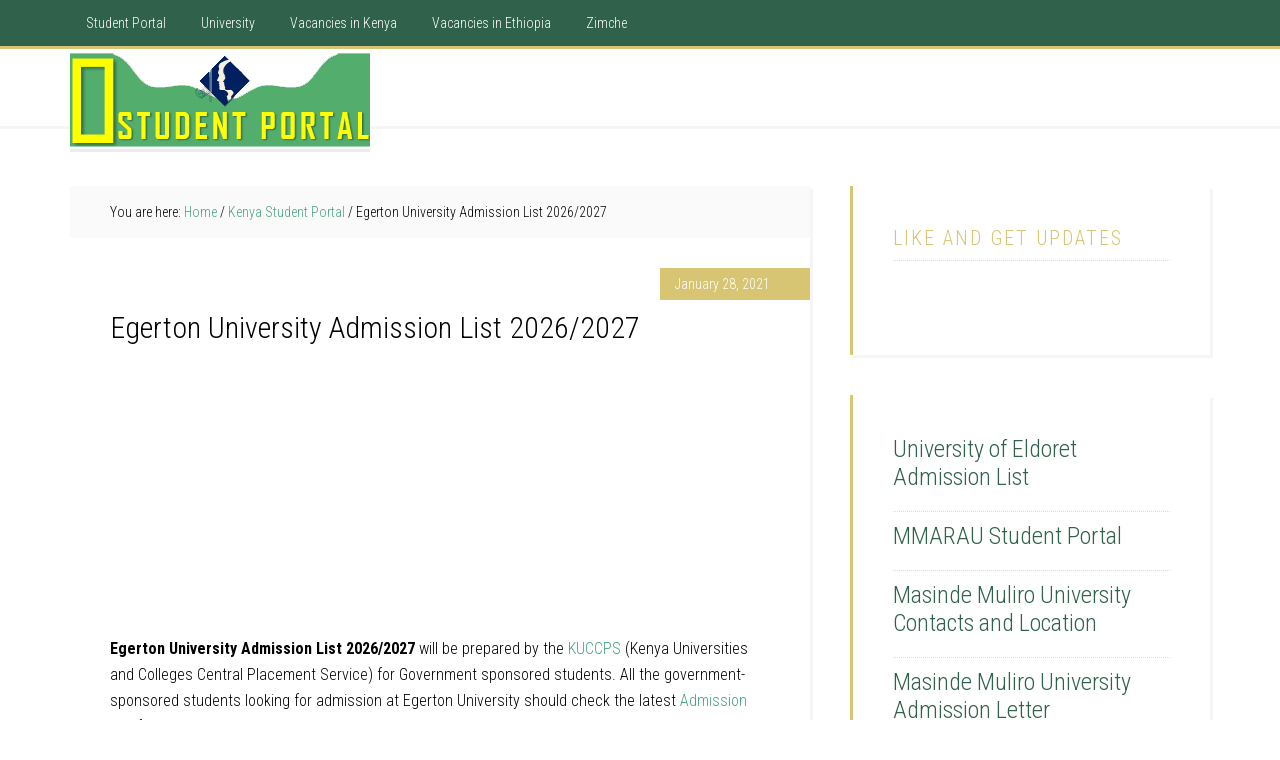

--- FILE ---
content_type: text/html; charset=UTF-8
request_url: https://www.studentportal.news/ke/egerton-university-admission-list/
body_size: 14913
content:
<!DOCTYPE html>
<html lang="en-US">
<head >
<meta charset="UTF-8" />
<meta name="viewport" content="width=device-width, initial-scale=1" />
<meta name='robots' content='index, follow, max-image-preview:large, max-snippet:-1, max-video-preview:-1' />

	<!-- This site is optimized with the Yoast SEO plugin v26.6 - https://yoast.com/wordpress/plugins/seo/ -->
	<title>Egerton University Admission List 2026/2027</title>
<link data-rocket-preload as="style" href="https://fonts.googleapis.com/css?family=Roboto%20Condensed%3A300%2C700&#038;display=swap" rel="preload">
<link href="https://fonts.googleapis.com/css?family=Roboto%20Condensed%3A300%2C700&#038;display=swap" media="print" onload="this.media=&#039;all&#039;" rel="stylesheet">
<noscript data-wpr-hosted-gf-parameters=""><link rel="stylesheet" href="https://fonts.googleapis.com/css?family=Roboto%20Condensed%3A300%2C700&#038;display=swap"></noscript>
	<link rel="canonical" href="https://www.studentportal.news/ke/egerton-university-admission-list/" />
	<meta property="og:locale" content="en_US" />
	<meta property="og:type" content="article" />
	<meta property="og:title" content="Egerton University Admission List 2026/2027" />
	<meta property="og:description" content="Egerton University Admission List 2026/2027 will be prepared by the KUCCPS (Kenya Universities and Colleges Central Placement Service) for Government sponsored students. All the government-sponsored students looking for admission at Egerton University should check the latest Admission List for their selection. Egerton University Admission List First students who have selected this university through KUCCPS Student Portal, they are required to [&hellip;]" />
	<meta property="og:url" content="https://www.studentportal.news/ke/egerton-university-admission-list/" />
	<meta property="og:site_name" content="Student Portal" />
	<meta property="article:publisher" content="https://www.facebook.com/StudentPortalNews/" />
	<meta property="article:published_time" content="2021-01-28T03:49:42+00:00" />
	<meta property="article:modified_time" content="2025-12-17T07:12:53+00:00" />
	<meta property="og:image" content="https://www.studentportal.news/wp-content/uploads/2018/08/Egerton-University-Admission-List-min.png" />
	<meta property="og:image:width" content="408" />
	<meta property="og:image:height" content="414" />
	<meta property="og:image:type" content="image/png" />
	<meta name="author" content="ASWP_Editor" />
	<meta name="twitter:card" content="summary_large_image" />
	<meta name="twitter:label1" content="Written by" />
	<meta name="twitter:data1" content="ASWP_Editor" />
	<meta name="twitter:label2" content="Est. reading time" />
	<meta name="twitter:data2" content="2 minutes" />
	<script type="application/ld+json" class="yoast-schema-graph">{"@context":"https://schema.org","@graph":[{"@type":"Article","@id":"https://www.studentportal.news/ke/egerton-university-admission-list/#article","isPartOf":{"@id":"https://www.studentportal.news/ke/egerton-university-admission-list/"},"author":{"name":"ASWP_Editor","@id":"https://www.studentportal.news/#/schema/person/542f3b421545d5bad3bde9f66a092791"},"headline":"Egerton University Admission List 2026/2027","datePublished":"2021-01-28T03:49:42+00:00","dateModified":"2025-12-17T07:12:53+00:00","mainEntityOfPage":{"@id":"https://www.studentportal.news/ke/egerton-university-admission-list/"},"wordCount":263,"publisher":{"@id":"https://www.studentportal.news/#organization"},"image":{"@id":"https://www.studentportal.news/ke/egerton-university-admission-list/#primaryimage"},"thumbnailUrl":"https://www.studentportal.news/wp-content/uploads/2018/08/Egerton-University-Admission-List-min.png","articleSection":["Admission List","Egerton University","Kenya Student Portal"],"inLanguage":"en-US"},{"@type":"WebPage","@id":"https://www.studentportal.news/ke/egerton-university-admission-list/","url":"https://www.studentportal.news/ke/egerton-university-admission-list/","name":"Egerton University Admission List 2026/2027","isPartOf":{"@id":"https://www.studentportal.news/#website"},"primaryImageOfPage":{"@id":"https://www.studentportal.news/ke/egerton-university-admission-list/#primaryimage"},"image":{"@id":"https://www.studentportal.news/ke/egerton-university-admission-list/#primaryimage"},"thumbnailUrl":"https://www.studentportal.news/wp-content/uploads/2018/08/Egerton-University-Admission-List-min.png","datePublished":"2021-01-28T03:49:42+00:00","dateModified":"2025-12-17T07:12:53+00:00","breadcrumb":{"@id":"https://www.studentportal.news/ke/egerton-university-admission-list/#breadcrumb"},"inLanguage":"en-US","potentialAction":[{"@type":"ReadAction","target":["https://www.studentportal.news/ke/egerton-university-admission-list/"]}]},{"@type":"ImageObject","inLanguage":"en-US","@id":"https://www.studentportal.news/ke/egerton-university-admission-list/#primaryimage","url":"https://www.studentportal.news/wp-content/uploads/2018/08/Egerton-University-Admission-List-min.png","contentUrl":"https://www.studentportal.news/wp-content/uploads/2018/08/Egerton-University-Admission-List-min.png","width":408,"height":414,"caption":"Download Egerton University Admission List by KUCCPS"},{"@type":"BreadcrumbList","@id":"https://www.studentportal.news/ke/egerton-university-admission-list/#breadcrumb","itemListElement":[{"@type":"ListItem","position":1,"name":"Home","item":"https://www.studentportal.news/"},{"@type":"ListItem","position":2,"name":"Egerton University Admission List 2026/2027"}]},{"@type":"WebSite","@id":"https://www.studentportal.news/#website","url":"https://www.studentportal.news/","name":"Student Portal","description":"Check University, Job Vacancy , Admission Letter, Admission List, Student Portal, News, Grading System, Results","publisher":{"@id":"https://www.studentportal.news/#organization"},"potentialAction":[{"@type":"SearchAction","target":{"@type":"EntryPoint","urlTemplate":"https://www.studentportal.news/?s={search_term_string}"},"query-input":{"@type":"PropertyValueSpecification","valueRequired":true,"valueName":"search_term_string"}}],"inLanguage":"en-US"},{"@type":"Organization","@id":"https://www.studentportal.news/#organization","name":"ASWP News","url":"https://www.studentportal.news/","logo":{"@type":"ImageObject","inLanguage":"en-US","@id":"https://www.studentportal.news/#/schema/logo/image/","url":"https://www.studentportal.news/wp-content/uploads/2018/08/company-logo-min.png","contentUrl":"https://www.studentportal.news/wp-content/uploads/2018/08/company-logo-min.png","width":423,"height":452,"caption":"ASWP News"},"image":{"@id":"https://www.studentportal.news/#/schema/logo/image/"},"sameAs":["https://www.facebook.com/StudentPortalNews/","https://www.youtube.com/channel/UCX1m96DwQE-pVL8qltlloaA"]},{"@type":"Person","@id":"https://www.studentportal.news/#/schema/person/542f3b421545d5bad3bde9f66a092791","name":"ASWP_Editor","image":{"@type":"ImageObject","inLanguage":"en-US","@id":"https://www.studentportal.news/#/schema/person/image/","url":"https://secure.gravatar.com/avatar/fec4d0eb5492aa3bae5666080f3059b4726162ebbcba18630433a815b6818c83?s=96&d=mm&r=g","contentUrl":"https://secure.gravatar.com/avatar/fec4d0eb5492aa3bae5666080f3059b4726162ebbcba18630433a815b6818c83?s=96&d=mm&r=g","caption":"ASWP_Editor"}}]}</script>
	<!-- / Yoast SEO plugin. -->


<link rel='dns-prefetch' href='//fonts.googleapis.com' />
<link href='https://fonts.gstatic.com' crossorigin rel='preconnect' />
<link rel="alternate" type="application/rss+xml" title="Student Portal &raquo; Feed" href="https://www.studentportal.news/feed/" />
<link rel="alternate" title="oEmbed (JSON)" type="application/json+oembed" href="https://www.studentportal.news/wp-json/oembed/1.0/embed?url=https%3A%2F%2Fwww.studentportal.news%2Fke%2Fegerton-university-admission-list%2F" />
<link rel="alternate" title="oEmbed (XML)" type="text/xml+oembed" href="https://www.studentportal.news/wp-json/oembed/1.0/embed?url=https%3A%2F%2Fwww.studentportal.news%2Fke%2Fegerton-university-admission-list%2F&#038;format=xml" />
<style id='wp-img-auto-sizes-contain-inline-css' type='text/css'>
img:is([sizes=auto i],[sizes^="auto," i]){contain-intrinsic-size:3000px 1500px}
/*# sourceURL=wp-img-auto-sizes-contain-inline-css */
</style>
<link rel='stylesheet' id='education-pro-theme-css' href='https://www.studentportal.news/wp-content/themes/education-pro/style.css?ver=3.0.2' type='text/css' media='all' />
<style id='wp-emoji-styles-inline-css' type='text/css'>

	img.wp-smiley, img.emoji {
		display: inline !important;
		border: none !important;
		box-shadow: none !important;
		height: 1em !important;
		width: 1em !important;
		margin: 0 0.07em !important;
		vertical-align: -0.1em !important;
		background: none !important;
		padding: 0 !important;
	}
/*# sourceURL=wp-emoji-styles-inline-css */
</style>
<style id='wp-block-library-inline-css' type='text/css'>
:root{--wp-block-synced-color:#7a00df;--wp-block-synced-color--rgb:122,0,223;--wp-bound-block-color:var(--wp-block-synced-color);--wp-editor-canvas-background:#ddd;--wp-admin-theme-color:#007cba;--wp-admin-theme-color--rgb:0,124,186;--wp-admin-theme-color-darker-10:#006ba1;--wp-admin-theme-color-darker-10--rgb:0,107,160.5;--wp-admin-theme-color-darker-20:#005a87;--wp-admin-theme-color-darker-20--rgb:0,90,135;--wp-admin-border-width-focus:2px}@media (min-resolution:192dpi){:root{--wp-admin-border-width-focus:1.5px}}.wp-element-button{cursor:pointer}:root .has-very-light-gray-background-color{background-color:#eee}:root .has-very-dark-gray-background-color{background-color:#313131}:root .has-very-light-gray-color{color:#eee}:root .has-very-dark-gray-color{color:#313131}:root .has-vivid-green-cyan-to-vivid-cyan-blue-gradient-background{background:linear-gradient(135deg,#00d084,#0693e3)}:root .has-purple-crush-gradient-background{background:linear-gradient(135deg,#34e2e4,#4721fb 50%,#ab1dfe)}:root .has-hazy-dawn-gradient-background{background:linear-gradient(135deg,#faaca8,#dad0ec)}:root .has-subdued-olive-gradient-background{background:linear-gradient(135deg,#fafae1,#67a671)}:root .has-atomic-cream-gradient-background{background:linear-gradient(135deg,#fdd79a,#004a59)}:root .has-nightshade-gradient-background{background:linear-gradient(135deg,#330968,#31cdcf)}:root .has-midnight-gradient-background{background:linear-gradient(135deg,#020381,#2874fc)}:root{--wp--preset--font-size--normal:16px;--wp--preset--font-size--huge:42px}.has-regular-font-size{font-size:1em}.has-larger-font-size{font-size:2.625em}.has-normal-font-size{font-size:var(--wp--preset--font-size--normal)}.has-huge-font-size{font-size:var(--wp--preset--font-size--huge)}.has-text-align-center{text-align:center}.has-text-align-left{text-align:left}.has-text-align-right{text-align:right}.has-fit-text{white-space:nowrap!important}#end-resizable-editor-section{display:none}.aligncenter{clear:both}.items-justified-left{justify-content:flex-start}.items-justified-center{justify-content:center}.items-justified-right{justify-content:flex-end}.items-justified-space-between{justify-content:space-between}.screen-reader-text{border:0;clip-path:inset(50%);height:1px;margin:-1px;overflow:hidden;padding:0;position:absolute;width:1px;word-wrap:normal!important}.screen-reader-text:focus{background-color:#ddd;clip-path:none;color:#444;display:block;font-size:1em;height:auto;left:5px;line-height:normal;padding:15px 23px 14px;text-decoration:none;top:5px;width:auto;z-index:100000}html :where(.has-border-color){border-style:solid}html :where([style*=border-top-color]){border-top-style:solid}html :where([style*=border-right-color]){border-right-style:solid}html :where([style*=border-bottom-color]){border-bottom-style:solid}html :where([style*=border-left-color]){border-left-style:solid}html :where([style*=border-width]){border-style:solid}html :where([style*=border-top-width]){border-top-style:solid}html :where([style*=border-right-width]){border-right-style:solid}html :where([style*=border-bottom-width]){border-bottom-style:solid}html :where([style*=border-left-width]){border-left-style:solid}html :where(img[class*=wp-image-]){height:auto;max-width:100%}:where(figure){margin:0 0 1em}html :where(.is-position-sticky){--wp-admin--admin-bar--position-offset:var(--wp-admin--admin-bar--height,0px)}@media screen and (max-width:600px){html :where(.is-position-sticky){--wp-admin--admin-bar--position-offset:0px}}

/*# sourceURL=wp-block-library-inline-css */
</style><style id='global-styles-inline-css' type='text/css'>
:root{--wp--preset--aspect-ratio--square: 1;--wp--preset--aspect-ratio--4-3: 4/3;--wp--preset--aspect-ratio--3-4: 3/4;--wp--preset--aspect-ratio--3-2: 3/2;--wp--preset--aspect-ratio--2-3: 2/3;--wp--preset--aspect-ratio--16-9: 16/9;--wp--preset--aspect-ratio--9-16: 9/16;--wp--preset--color--black: #000000;--wp--preset--color--cyan-bluish-gray: #abb8c3;--wp--preset--color--white: #ffffff;--wp--preset--color--pale-pink: #f78da7;--wp--preset--color--vivid-red: #cf2e2e;--wp--preset--color--luminous-vivid-orange: #ff6900;--wp--preset--color--luminous-vivid-amber: #fcb900;--wp--preset--color--light-green-cyan: #7bdcb5;--wp--preset--color--vivid-green-cyan: #00d084;--wp--preset--color--pale-cyan-blue: #8ed1fc;--wp--preset--color--vivid-cyan-blue: #0693e3;--wp--preset--color--vivid-purple: #9b51e0;--wp--preset--gradient--vivid-cyan-blue-to-vivid-purple: linear-gradient(135deg,rgb(6,147,227) 0%,rgb(155,81,224) 100%);--wp--preset--gradient--light-green-cyan-to-vivid-green-cyan: linear-gradient(135deg,rgb(122,220,180) 0%,rgb(0,208,130) 100%);--wp--preset--gradient--luminous-vivid-amber-to-luminous-vivid-orange: linear-gradient(135deg,rgb(252,185,0) 0%,rgb(255,105,0) 100%);--wp--preset--gradient--luminous-vivid-orange-to-vivid-red: linear-gradient(135deg,rgb(255,105,0) 0%,rgb(207,46,46) 100%);--wp--preset--gradient--very-light-gray-to-cyan-bluish-gray: linear-gradient(135deg,rgb(238,238,238) 0%,rgb(169,184,195) 100%);--wp--preset--gradient--cool-to-warm-spectrum: linear-gradient(135deg,rgb(74,234,220) 0%,rgb(151,120,209) 20%,rgb(207,42,186) 40%,rgb(238,44,130) 60%,rgb(251,105,98) 80%,rgb(254,248,76) 100%);--wp--preset--gradient--blush-light-purple: linear-gradient(135deg,rgb(255,206,236) 0%,rgb(152,150,240) 100%);--wp--preset--gradient--blush-bordeaux: linear-gradient(135deg,rgb(254,205,165) 0%,rgb(254,45,45) 50%,rgb(107,0,62) 100%);--wp--preset--gradient--luminous-dusk: linear-gradient(135deg,rgb(255,203,112) 0%,rgb(199,81,192) 50%,rgb(65,88,208) 100%);--wp--preset--gradient--pale-ocean: linear-gradient(135deg,rgb(255,245,203) 0%,rgb(182,227,212) 50%,rgb(51,167,181) 100%);--wp--preset--gradient--electric-grass: linear-gradient(135deg,rgb(202,248,128) 0%,rgb(113,206,126) 100%);--wp--preset--gradient--midnight: linear-gradient(135deg,rgb(2,3,129) 0%,rgb(40,116,252) 100%);--wp--preset--font-size--small: 13px;--wp--preset--font-size--medium: 20px;--wp--preset--font-size--large: 36px;--wp--preset--font-size--x-large: 42px;--wp--preset--spacing--20: 0.44rem;--wp--preset--spacing--30: 0.67rem;--wp--preset--spacing--40: 1rem;--wp--preset--spacing--50: 1.5rem;--wp--preset--spacing--60: 2.25rem;--wp--preset--spacing--70: 3.38rem;--wp--preset--spacing--80: 5.06rem;--wp--preset--shadow--natural: 6px 6px 9px rgba(0, 0, 0, 0.2);--wp--preset--shadow--deep: 12px 12px 50px rgba(0, 0, 0, 0.4);--wp--preset--shadow--sharp: 6px 6px 0px rgba(0, 0, 0, 0.2);--wp--preset--shadow--outlined: 6px 6px 0px -3px rgb(255, 255, 255), 6px 6px rgb(0, 0, 0);--wp--preset--shadow--crisp: 6px 6px 0px rgb(0, 0, 0);}:where(.is-layout-flex){gap: 0.5em;}:where(.is-layout-grid){gap: 0.5em;}body .is-layout-flex{display: flex;}.is-layout-flex{flex-wrap: wrap;align-items: center;}.is-layout-flex > :is(*, div){margin: 0;}body .is-layout-grid{display: grid;}.is-layout-grid > :is(*, div){margin: 0;}:where(.wp-block-columns.is-layout-flex){gap: 2em;}:where(.wp-block-columns.is-layout-grid){gap: 2em;}:where(.wp-block-post-template.is-layout-flex){gap: 1.25em;}:where(.wp-block-post-template.is-layout-grid){gap: 1.25em;}.has-black-color{color: var(--wp--preset--color--black) !important;}.has-cyan-bluish-gray-color{color: var(--wp--preset--color--cyan-bluish-gray) !important;}.has-white-color{color: var(--wp--preset--color--white) !important;}.has-pale-pink-color{color: var(--wp--preset--color--pale-pink) !important;}.has-vivid-red-color{color: var(--wp--preset--color--vivid-red) !important;}.has-luminous-vivid-orange-color{color: var(--wp--preset--color--luminous-vivid-orange) !important;}.has-luminous-vivid-amber-color{color: var(--wp--preset--color--luminous-vivid-amber) !important;}.has-light-green-cyan-color{color: var(--wp--preset--color--light-green-cyan) !important;}.has-vivid-green-cyan-color{color: var(--wp--preset--color--vivid-green-cyan) !important;}.has-pale-cyan-blue-color{color: var(--wp--preset--color--pale-cyan-blue) !important;}.has-vivid-cyan-blue-color{color: var(--wp--preset--color--vivid-cyan-blue) !important;}.has-vivid-purple-color{color: var(--wp--preset--color--vivid-purple) !important;}.has-black-background-color{background-color: var(--wp--preset--color--black) !important;}.has-cyan-bluish-gray-background-color{background-color: var(--wp--preset--color--cyan-bluish-gray) !important;}.has-white-background-color{background-color: var(--wp--preset--color--white) !important;}.has-pale-pink-background-color{background-color: var(--wp--preset--color--pale-pink) !important;}.has-vivid-red-background-color{background-color: var(--wp--preset--color--vivid-red) !important;}.has-luminous-vivid-orange-background-color{background-color: var(--wp--preset--color--luminous-vivid-orange) !important;}.has-luminous-vivid-amber-background-color{background-color: var(--wp--preset--color--luminous-vivid-amber) !important;}.has-light-green-cyan-background-color{background-color: var(--wp--preset--color--light-green-cyan) !important;}.has-vivid-green-cyan-background-color{background-color: var(--wp--preset--color--vivid-green-cyan) !important;}.has-pale-cyan-blue-background-color{background-color: var(--wp--preset--color--pale-cyan-blue) !important;}.has-vivid-cyan-blue-background-color{background-color: var(--wp--preset--color--vivid-cyan-blue) !important;}.has-vivid-purple-background-color{background-color: var(--wp--preset--color--vivid-purple) !important;}.has-black-border-color{border-color: var(--wp--preset--color--black) !important;}.has-cyan-bluish-gray-border-color{border-color: var(--wp--preset--color--cyan-bluish-gray) !important;}.has-white-border-color{border-color: var(--wp--preset--color--white) !important;}.has-pale-pink-border-color{border-color: var(--wp--preset--color--pale-pink) !important;}.has-vivid-red-border-color{border-color: var(--wp--preset--color--vivid-red) !important;}.has-luminous-vivid-orange-border-color{border-color: var(--wp--preset--color--luminous-vivid-orange) !important;}.has-luminous-vivid-amber-border-color{border-color: var(--wp--preset--color--luminous-vivid-amber) !important;}.has-light-green-cyan-border-color{border-color: var(--wp--preset--color--light-green-cyan) !important;}.has-vivid-green-cyan-border-color{border-color: var(--wp--preset--color--vivid-green-cyan) !important;}.has-pale-cyan-blue-border-color{border-color: var(--wp--preset--color--pale-cyan-blue) !important;}.has-vivid-cyan-blue-border-color{border-color: var(--wp--preset--color--vivid-cyan-blue) !important;}.has-vivid-purple-border-color{border-color: var(--wp--preset--color--vivid-purple) !important;}.has-vivid-cyan-blue-to-vivid-purple-gradient-background{background: var(--wp--preset--gradient--vivid-cyan-blue-to-vivid-purple) !important;}.has-light-green-cyan-to-vivid-green-cyan-gradient-background{background: var(--wp--preset--gradient--light-green-cyan-to-vivid-green-cyan) !important;}.has-luminous-vivid-amber-to-luminous-vivid-orange-gradient-background{background: var(--wp--preset--gradient--luminous-vivid-amber-to-luminous-vivid-orange) !important;}.has-luminous-vivid-orange-to-vivid-red-gradient-background{background: var(--wp--preset--gradient--luminous-vivid-orange-to-vivid-red) !important;}.has-very-light-gray-to-cyan-bluish-gray-gradient-background{background: var(--wp--preset--gradient--very-light-gray-to-cyan-bluish-gray) !important;}.has-cool-to-warm-spectrum-gradient-background{background: var(--wp--preset--gradient--cool-to-warm-spectrum) !important;}.has-blush-light-purple-gradient-background{background: var(--wp--preset--gradient--blush-light-purple) !important;}.has-blush-bordeaux-gradient-background{background: var(--wp--preset--gradient--blush-bordeaux) !important;}.has-luminous-dusk-gradient-background{background: var(--wp--preset--gradient--luminous-dusk) !important;}.has-pale-ocean-gradient-background{background: var(--wp--preset--gradient--pale-ocean) !important;}.has-electric-grass-gradient-background{background: var(--wp--preset--gradient--electric-grass) !important;}.has-midnight-gradient-background{background: var(--wp--preset--gradient--midnight) !important;}.has-small-font-size{font-size: var(--wp--preset--font-size--small) !important;}.has-medium-font-size{font-size: var(--wp--preset--font-size--medium) !important;}.has-large-font-size{font-size: var(--wp--preset--font-size--large) !important;}.has-x-large-font-size{font-size: var(--wp--preset--font-size--x-large) !important;}
/*# sourceURL=global-styles-inline-css */
</style>

<style id='classic-theme-styles-inline-css' type='text/css'>
/*! This file is auto-generated */
.wp-block-button__link{color:#fff;background-color:#32373c;border-radius:9999px;box-shadow:none;text-decoration:none;padding:calc(.667em + 2px) calc(1.333em + 2px);font-size:1.125em}.wp-block-file__button{background:#32373c;color:#fff;text-decoration:none}
/*# sourceURL=/wp-includes/css/classic-themes.min.css */
</style>
<link rel='stylesheet' id='dashicons-css' href='https://www.studentportal.news/wp-includes/css/dashicons.min.css?ver=6.9' type='text/css' media='all' />

<style id='quads-styles-inline-css' type='text/css'>

    .quads-location ins.adsbygoogle {
        background: transparent !important;
    }.quads-location .quads_rotator_img{ opacity:1 !important;}
    .quads.quads_ad_container { display: grid; grid-template-columns: auto; grid-gap: 10px; padding: 10px; }
    .grid_image{animation: fadeIn 0.5s;-webkit-animation: fadeIn 0.5s;-moz-animation: fadeIn 0.5s;
        -o-animation: fadeIn 0.5s;-ms-animation: fadeIn 0.5s;}
    .quads-ad-label { font-size: 12px; text-align: center; color: #333;}
    .quads_click_impression { display: none;} .quads-location, .quads-ads-space{max-width:100%;} @media only screen and (max-width: 480px) { .quads-ads-space, .penci-builder-element .quads-ads-space{max-width:340px;}}
/*# sourceURL=quads-styles-inline-css */
</style>
<script type="text/javascript" src="https://www.studentportal.news/wp-includes/js/jquery/jquery.min.js?ver=3.7.1" id="jquery-core-js"></script>
<script type="text/javascript" src="https://www.studentportal.news/wp-includes/js/jquery/jquery-migrate.min.js?ver=3.4.1" id="jquery-migrate-js"></script>
<script type="text/javascript" src="https://www.studentportal.news/wp-content/themes/education-pro/js/responsive-menu.js?ver=1.0.0" id="education-responsive-menu-js"></script>
<link rel="https://api.w.org/" href="https://www.studentportal.news/wp-json/" /><link rel="alternate" title="JSON" type="application/json" href="https://www.studentportal.news/wp-json/wp/v2/posts/531" /><link rel="EditURI" type="application/rsd+xml" title="RSD" href="https://www.studentportal.news/xmlrpc.php?rsd" />
<meta name="generator" content="WordPress 6.9" />
<link rel='shortlink' href='https://www.studentportal.news/?p=531' />
<script>document.cookie = 'quads_browser_width='+screen.width;</script><link rel="pingback" href="https://www.studentportal.news/xmlrpc.php" />
<style type="text/css">.site-title a { background: url(https://www.studentportal.news/wp-content/uploads/2018/08/cropped-logo-min.png) no-repeat !important; }</style>
<style type="text/css" id="custom-background-css">
body.custom-background { background-color: #ffffff; }
</style>
	<link rel="icon" href="https://www.studentportal.news/wp-content/uploads/2018/08/cropped-company-logo-min-32x32.png" sizes="32x32" />
<link rel="icon" href="https://www.studentportal.news/wp-content/uploads/2018/08/cropped-company-logo-min-192x192.png" sizes="192x192" />
<link rel="apple-touch-icon" href="https://www.studentportal.news/wp-content/uploads/2018/08/cropped-company-logo-min-180x180.png" />
<meta name="msapplication-TileImage" content="https://www.studentportal.news/wp-content/uploads/2018/08/cropped-company-logo-min-270x270.png" />
<meta name="generator" content="WP Rocket 3.20.2" data-wpr-features="wpr_preload_links wpr_desktop" /></head>
<body data-rsssl=1 class="wp-singular post-template-default single single-post postid-531 single-format-standard custom-background wp-theme-genesis wp-child-theme-education-pro custom-header header-image content-sidebar genesis-breadcrumbs-visible genesis-footer-widgets-hidden education-pro-green"><div data-rocket-location-hash="0618d851ce5ae792f527e16bbc8f30f9" class="site-container"><nav class="nav-primary" aria-label="Main"><div data-rocket-location-hash="53ba7d88c4009f539a4f0b32d3e151af" class="wrap"><ul id="menu-main" class="menu genesis-nav-menu menu-primary"><li id="menu-item-1408" class="menu-item menu-item-type-custom menu-item-object-custom menu-item-home menu-item-1408"><a href="https://www.studentportal.news/"><span >Student Portal</span></a></li>
<li id="menu-item-1575" class="menu-item menu-item-type-custom menu-item-object-custom menu-item-has-children menu-item-1575"><a href="https://www.studentportal.news/university-list-in-kenya/"><span >University</span></a>
<ul class="sub-menu">
	<li id="menu-item-1100" class="menu-item menu-item-type-custom menu-item-object-custom menu-item-1100"><a href="https://www.studentportal.news/category/ke/admission-letter/"><span >Admission Letter</span></a></li>
	<li id="menu-item-1101" class="menu-item menu-item-type-custom menu-item-object-custom menu-item-1101"><a href="https://www.studentportal.news/category/ke/admission-list/"><span >Admission List</span></a></li>
	<li id="menu-item-1103" class="menu-item menu-item-type-custom menu-item-object-custom menu-item-1103"><a href="https://www.studentportal.news/category/ke/helb/"><span >HELB</span></a></li>
	<li id="menu-item-1104" class="menu-item menu-item-type-custom menu-item-object-custom menu-item-1104"><a href="https://www.studentportal.news/category/ke/kuccps/"><span >KUCCPS</span></a></li>
	<li id="menu-item-1105" class="menu-item menu-item-type-custom menu-item-object-custom menu-item-1105"><a href="https://www.studentportal.news/category/ke/results/"><span >Results</span></a></li>
</ul>
</li>
<li id="menu-item-1776" class="menu-item menu-item-type-custom menu-item-object-custom menu-item-1776"><a href="https://www.studentportal.news/job/vacancies-in-kenya/"><span >Vacancies in Kenya</span></a></li>
<li id="menu-item-1795" class="menu-item menu-item-type-custom menu-item-object-custom menu-item-1795"><a href="https://www.studentportal.news/job/vacancies-in-ethiopia/"><span >Vacancies in Ethiopia</span></a></li>
<li id="menu-item-1845" class="menu-item menu-item-type-custom menu-item-object-custom menu-item-1845"><a href="https://www.studentportal.news/zw/zimche-website/"><span >Zimche</span></a></li>
</ul></div></nav><header data-rocket-location-hash="53cc1e79b2ed34c24395bdfd383e56ba" class="site-header"><div class="wrap"><div class="title-area"><p class="site-title"><a href="https://www.studentportal.news/">Student Portal</a></p><p class="site-description">Check University, Job Vacancy , Admission Letter, Admission List, Student Portal, News, Grading System, Results</p></div><div class="widget-area header-widget-area"><section id="text-8" class="widget widget_text"><div class="widget-wrap">			<div class="textwidget"><p><script data-ad-client="ca-pub-9647016764294214" async src="https://pagead2.googlesyndication.com/pagead/js/adsbygoogle.js"></script></p>
</div>
		</div></section>
</div></div></header><div data-rocket-location-hash="75a6a47cfbc30d1dbe50aa488753efe2" class="site-inner"><div data-rocket-location-hash="5ed5dfd816c80b8b4bc68e22888797bb" class="content-sidebar-wrap"><main class="content"><div class="breadcrumb">You are here: <span class="breadcrumb-link-wrap"><a class="breadcrumb-link" href="https://www.studentportal.news/"><span class="breadcrumb-link-text-wrap">Home</span></a><meta ></span> <span aria-label="breadcrumb separator">/</span> <span class="breadcrumb-link-wrap"><a class="breadcrumb-link" href="https://www.studentportal.news/category/ke/"><span class="breadcrumb-link-text-wrap">Kenya Student Portal</span></a><meta ></span> <span aria-label="breadcrumb separator">/</span> Egerton University Admission List 2026/2027</div><article class="post-531 post type-post status-publish format-standard has-post-thumbnail category-admission-list category-egerton-university category-ke entry" aria-label="Egerton University Admission List 2026/2027"><header class="entry-header"><p class="entry-meta"><time class="entry-time">January 28, 2021</time></p><h1 class="entry-title">Egerton University Admission List 2026/2027</h1>
</header><div class="entry-content">
<!-- WP QUADS Content Ad Plugin v. 2.0.91 -->
<div class="quads-location quads-ad1" id="quads-ad1" style="float:none;margin:0px 0 0px 0;text-align:center;">
<script async src="//pagead2.googlesyndication.com/pagead/js/adsbygoogle.js"></script>
<!-- PK.Respo -->
<ins class="adsbygoogle" style="display: block;" data-ad-client="ca-pub-9647016764294214" data-ad-slot="5625877411" data-ad-format="auto" data-full-width-responsive="true"></ins>
<script>
(adsbygoogle = window.adsbygoogle || []).push({});
</script>
</div>
<p><strong>Egerton University Admission List 2026/2027</strong> will be prepared by the <a href="https://www.studentportal.news/category/ke/kuccps/">KUCCPS</a> (Kenya Universities and Colleges Central Placement Service) for Government sponsored students. All the government-sponsored students looking for admission at Egerton University should check the latest <a href="https://www.studentportal.news/category/ke/admission-list/">Admission List</a> for their selection.</p>
<figure id="attachment_525" aria-describedby="caption-attachment-525" style="width: 235px" class="wp-caption aligncenter"><img decoding="async" class="wp-image-525 size-full" src="https://www.studentportal.news/wp-content/uploads/2018/08/Egerton-University-min.png" alt="Download and Print Egerton University Admission List" width="235" height="221" /><figcaption id="caption-attachment-525" class="wp-caption-text">Egerton University Admission List 2026/2027</figcaption></figure>
<h2>Egerton University Admission List</h2>
<ul>
<li>First students who have selected this university through <a href="https://www.studentportal.news/ke/kuccps-student-portal/">KUCCPS Student Portal</a>, they are required to download the Egerton University Admission List for the confirmation.</li>
</ul>
<ul>
<li>To apply for admission to Egerton University <strong>Download</strong> the application forms from www.egerton.ac.ke, pay the required application fees and submit a duly filled form to the Registrar (Academic Affairs).</li>
</ul>
<ul>
<li>Students may also apply to Egerton University through the Online Application. The university allows the students to apply in Programme through Application Portal.</li>
</ul>
<h3><strong>Download Egerton University Admission List</strong></h3>
<ul>
<li>For KUCCPS Students use your KCSE index Number (00000000000/2017) should download their &#8220;Egerton University Admission List&#8221; from the portal.</li>
</ul>
<ul>
<li>However, the university will not send <a href="https://www.studentportal.news/category/ke/admission-list/">admission list</a> by post to the Government sponsored students.</li>
</ul>
<ul>
<li>All applications for registration shall be processed in the first instance through the relevant Department in which registration is sought. The Department shall then forward all such applications with appropriate comments to the Faculty/School Institute/Campus Board concerned for approval and onward transmission to the Board of Postgraduate Studies.</li>
</ul>
<p><strong>See also:</strong></p>
<!-- WP QUADS Content Ad Plugin v. 2.0.91 -->
<div class="quads-location quads-ad2" id="quads-ad2" style="float:none;margin:0px 0 0px 0;text-align:center;">
<script async src="//pagead2.googlesyndication.com/pagead/js/adsbygoogle.js"></script>
<!-- .results.news.rect -->
<ins class="adsbygoogle"
     style="display:inline-block;width:336px;height:280px"
     data-ad-client="ca-pub-9647016764294214"
     data-ad-slot="1125134866"></ins>
<script>
(adsbygoogle = window.adsbygoogle || []).push({});
</script>
</div>

<ul>
<li><a href="https://www.studentportal.news/category/ke/egerton-university/">Egerton University @www.egerton.ac.ke</a></li>
<li><a href="https://www.studentportal.news/ke/egerton-university-scholarships/">Egerton University Scholarships 2026/2027</a></li>
<li><a href="https://www.studentportal.news/ke/egerton-university-admission-and-application-form/">Egerton University Admission and Application Form</a></li>
<li><a href="https://www.studentportal.news/ke/egerton-university-admission-requirements/">Egerton University Admission Requirements</a></li>
<li><a href="https://www.studentportal.news/ke/egerton-university-intakes/">Egerton University Intakes 2026</a></li>
<li><a href="https://www.studentportal.news/ke/egerton-university-admission-letters/">Egerton University Admission Letters</a></li>
<li><a href="https://www.studentportal.news/ke/egerton-university-admission-list/">Egerton University Admission List 2026/2027</a></li>
<li><a href="https://www.studentportal.news/ke/uniplus-egerton-university-student-portal/">Uniplus Egerton University Student Portal</a></li>
</ul>

<!-- WP QUADS Content Ad Plugin v. 2.0.91 -->
<div class="quads-location quads-ad3" id="quads-ad3" style="float:none;margin:0px;">
<script async src="//pagead2.googlesyndication.com/pagead/js/adsbygoogle.js"></script>
<!-- PK.LINK -->
<ins class="adsbygoogle"
     style="display:block"
     data-ad-client="ca-pub-9647016764294214"
     data-ad-slot="1111631928"
     data-ad-format="link"
     data-full-width-responsive="true"></ins>
<script>
(adsbygoogle = window.adsbygoogle || []).push({});
</script>
</div>

</div><footer class="entry-footer"><p class="entry-meta">Article by <span class="entry-author"><a href="https://www.studentportal.news/author/studentportal-news/" class="entry-author-link" rel="author"><span class="entry-author-name">ASWP_Editor</span></a></span> <span class="entry-categories"> &#047; <a href="https://www.studentportal.news/category/ke/admission-list/" rel="category tag">Admission List</a>, <a href="https://www.studentportal.news/category/ke/egerton-university/" rel="category tag">Egerton University</a>, <a href="https://www.studentportal.news/category/ke/" rel="category tag">Kenya Student Portal</a></span>   </p></footer></article><div class="after-entry widget-area"><section id="featured-post-5" class="widget featured-content featuredpost"><div class="widget-wrap"><h4 class="widget-title widgettitle">Top Student Portal News</h4>
<article class="post-161 post type-post status-publish format-standard has-post-thumbnail category-admission-requirements category-ke category-mount-kenya-university entry" aria-label="Mount Kenya University Admission Requirements"><a href="https://www.studentportal.news/ke/mount-kenya-university-admission-requirements/" class="alignleft" aria-hidden="true" tabindex="-1"><img width="150" height="150" src="https://www.studentportal.news/wp-content/uploads/2018/08/mt-kenya-university-entry-requirements-min-150x150.png" class="entry-image attachment-post" alt="mt kenya university entry requirements for UG, PG and PhD courses" decoding="async" loading="lazy" srcset="https://www.studentportal.news/wp-content/uploads/2018/08/mt-kenya-university-entry-requirements-min-150x150.png 150w, https://www.studentportal.news/wp-content/uploads/2018/08/mt-kenya-university-entry-requirements-min-300x300.png 300w, https://www.studentportal.news/wp-content/uploads/2018/08/mt-kenya-university-entry-requirements-min.png 454w" sizes="auto, (max-width: 150px) 100vw, 150px" /></a><header class="entry-header"><h2 class="entry-title"><a href="https://www.studentportal.news/ke/mount-kenya-university-admission-requirements/">Mount Kenya University Admission Requirements</a></h2></header><div class="entry-content"><p>Mount Kenya University (MKU) Admission Requirements 2026/2027:  Regular, Part-time &amp; Distance: January, May &amp; September SSchool-Based: April, August &amp; December. Courses offered in Thika, &#x02026; <a href="https://www.studentportal.news/ke/mount-kenya-university-admission-requirements/" class="more-link">[Read More...]</a></p></div></article><article class="post-152 post type-post status-publish format-standard has-post-thumbnail category-admission-letter category-ke category-mount-kenya-university entry" aria-label="Mount Kenya University Admission Letter"><a href="https://www.studentportal.news/ke/mount-kenya-university-admission-letter/" class="alignleft" aria-hidden="true" tabindex="-1"><img width="150" height="150" src="https://www.studentportal.news/wp-content/uploads/2018/08/Mount-Kenya-University-Admission-Letter-min-150x150.png" class="entry-image attachment-post" alt="MKU (Mount Kenya University) Admission Letter 2019/2020" decoding="async" loading="lazy" /></a><header class="entry-header"><h2 class="entry-title"><a href="https://www.studentportal.news/ke/mount-kenya-university-admission-letter/">Mount Kenya University Admission Letter</a></h2></header><div class="entry-content"><p>Mount Kenya University Admission Letter 2026/2027: Every year the university released an admission letter for new admission student. From the recent year, all new student has to generate their &#x02026; <a href="https://www.studentportal.news/ke/mount-kenya-university-admission-letter/" class="more-link">[Read More...]</a></p></div></article><article class="post-122 post type-post status-publish format-standard has-post-thumbnail category-course category-ke entry" aria-label="Law Courses in Kenya"><a href="https://www.studentportal.news/ke/course/law-courses-in-kenya/" class="alignleft" aria-hidden="true" tabindex="-1"><img width="150" height="150" src="https://www.studentportal.news/wp-content/uploads/2018/08/Study-of-Law-Courses-in-Kenya-min-150x150.png" class="entry-image attachment-post" alt="Study of Law Courses in best colleges in Kenya" decoding="async" loading="lazy" /></a><header class="entry-header"><h2 class="entry-title"><a href="https://www.studentportal.news/ke/course/law-courses-in-kenya/">Law Courses in Kenya</a></h2></header><div class="entry-content"><p>Law Courses in Kenya 2026/27 Best Colleges and Admission: Check the latest Law admission process, career, salary, admission requirements, future scope of Law Courses in Kenya. In addition all diploma, &#x02026; <a href="https://www.studentportal.news/ke/course/law-courses-in-kenya/" class="more-link">[Read More...]</a></p></div></article><article class="post-111 post type-post status-publish format-standard has-post-thumbnail category-course category-ke entry" aria-label="Agribusiness Management Course in Kenya"><a href="https://www.studentportal.news/ke/agribusiness-management-course-in-kenya/" class="alignleft" aria-hidden="true" tabindex="-1"><img width="150" height="150" src="https://www.studentportal.news/wp-content/uploads/2018/08/Agribusiness-Management-Course-in-Kenya-min-1-150x150.png" class="entry-image attachment-post" alt="Study Agribusiness Management in Kenya" decoding="async" loading="lazy" /></a><header class="entry-header"><h2 class="entry-title"><a href="https://www.studentportal.news/ke/agribusiness-management-course-in-kenya/">Agribusiness Management Course in Kenya</a></h2></header><div class="entry-content"><p>Agribusiness Management Course in Kenya 2026/27: We will guide you all the admission process, career, salary, admission requirements, future scope, diploma, undergraduate and postgraduate college and &#x02026; <a href="https://www.studentportal.news/ke/agribusiness-management-course-in-kenya/" class="more-link">[Read More...]</a></p></div></article><article class="post-162 post type-post status-publish format-standard has-post-thumbnail category-grading-system category-ke category-mount-kenya-university entry" aria-label="Mount Kenya University Grading System"><a href="https://www.studentportal.news/ke/mount-kenya-university-grading-system/" class="alignleft" aria-hidden="true" tabindex="-1"><img width="150" height="150" src="https://www.studentportal.news/wp-content/uploads/2018/08/Mount-Kenya-University-Grading-System-min-150x150.png" class="entry-image attachment-post" alt="MKU Grading System for all courses" decoding="async" loading="lazy" /></a><header class="entry-header"><h2 class="entry-title"><a href="https://www.studentportal.news/ke/mount-kenya-university-grading-system/">Mount Kenya University Grading System</a></h2></header><div class="entry-content"><p>Mount Kenya University (MKU) having their own Grading System for all courses. At the of the final semester/year exam MKU publish student result. The score in the results for all subjects is &#x02026; <a href="https://www.studentportal.news/ke/mount-kenya-university-grading-system/" class="more-link">[Read More...]</a></p></div></article><article class="post-93 post type-post status-publish format-standard has-post-thumbnail category-ke category-student-portal category-university-of-nairobi entry" aria-label="University of Nairobi Email Address Signup UON Student Email)"><a href="https://www.studentportal.news/ke/university-of-nairobi-email-address/" class="alignleft" aria-hidden="true" tabindex="-1"><img width="150" height="150" src="https://www.studentportal.news/wp-content/uploads/2018/08/University-of-Nairobi-Email-Address-signup-min-150x150.png" class="entry-image attachment-post" alt="University of Nairobi Email Address (How to Create/Regiser UON Student Email)" decoding="async" loading="lazy" /></a><header class="entry-header"><h2 class="entry-title"><a href="https://www.studentportal.news/ke/university-of-nairobi-email-address/">University of Nairobi Email Address Signup UON Student Email)</a></h2></header><div class="entry-content"><p>The University of Nairobi (UON) allows students to register/create email id with "name@students.uonbi.ac.ke" to access the UON student portal of the university.

For those students including &#x02026; <a href="https://www.studentportal.news/ke/university-of-nairobi-email-address/" class="more-link">[Read More...]</a></p></div></article><article class="post-639 post type-post status-publish format-standard has-post-thumbnail category-fees-structure category-kabianga-university category-ke entry" aria-label="Kabianga University Fees Structure"><a href="https://www.studentportal.news/ke/kabianga-university-fees-structure/" class="alignleft" aria-hidden="true" tabindex="-1"><img width="150" height="150" src="https://www.studentportal.news/wp-content/uploads/2018/09/Kabianga-University-Fees-Structure-PDF-min-150x150.png" class="entry-image attachment-post" alt="Kabianga University Fees Structure 2019/2020" decoding="async" loading="lazy" srcset="https://www.studentportal.news/wp-content/uploads/2018/09/Kabianga-University-Fees-Structure-PDF-min-150x150.png 150w, https://www.studentportal.news/wp-content/uploads/2018/09/Kabianga-University-Fees-Structure-PDF-min-298x300.png 298w, https://www.studentportal.news/wp-content/uploads/2018/09/Kabianga-University-Fees-Structure-PDF-min.png 424w" sizes="auto, (max-width: 150px) 100vw, 150px" /></a><header class="entry-header"><h2 class="entry-title"><a href="https://www.studentportal.news/ke/kabianga-university-fees-structure/">Kabianga University Fees Structure</a></h2></header><div class="entry-content"><p>Kabianga University Fee Structure 2026 [PDF] Download. In Kenya whenever the terms “University” or “UoK” are used they shall mean the University of Kabianga. Check latest Kabianga University Fee &#x02026; <a href="https://www.studentportal.news/ke/kabianga-university-fees-structure/" class="more-link">[Read More...]</a></p></div></article><article class="post-57 post type-post status-publish format-standard has-post-thumbnail category-ke category-student-portal category-university-of-nairobi entry" aria-label="smis.uonbi.ac.ke Student Portal"><a href="https://www.studentportal.news/ke/smis-uonbi-ac-ke-student-portal/" class="alignleft" aria-hidden="true" tabindex="-1"><img width="150" height="150" src="https://www.studentportal.news/wp-content/uploads/2018/08/University-of-Nairobi-min-150x150.jpg" class="entry-image attachment-post" alt="Nairobi University Student Portal" decoding="async" loading="lazy" /></a><header class="entry-header"><h2 class="entry-title"><a href="https://www.studentportal.news/ke/smis-uonbi-ac-ke-student-portal/">smis.uonbi.ac.ke Student Portal</a></h2></header><div class="entry-content"><p>University of Nairobi (UON) Student Portal official URL (smis.uonbi.ac.ke) 2026/2027 provide Online Student Management Information System also known as UON Portal, allows students to check Fee &#x02026; <a href="https://www.studentportal.news/ke/smis-uonbi-ac-ke-student-portal/" class="more-link">[Read More...]</a></p></div></article><article class="post-132 post type-post status-publish format-standard has-post-thumbnail category-ke category-mount-kenya-university category-student-portal entry" aria-label="MKU Student Portal Online (Mount Kenya University)"><a href="https://www.studentportal.news/ke/mku-student-portal-kenya/" class="alignleft" aria-hidden="true" tabindex="-1"><img width="150" height="150" src="https://www.studentportal.news/wp-content/uploads/2018/08/MKU-Student-Portal-min-150x150.png" class="entry-image attachment-post" alt="How to login and register your self in MKU Student Portal" decoding="async" loading="lazy" srcset="https://www.studentportal.news/wp-content/uploads/2018/08/MKU-Student-Portal-min-150x150.png 150w, https://www.studentportal.news/wp-content/uploads/2018/08/MKU-Student-Portal-min-300x297.png 300w" sizes="auto, (max-width: 150px) 100vw, 150px" /></a><header class="entry-header"><h2 class="entry-title"><a href="https://www.studentportal.news/ke/mku-student-portal-kenya/">MKU Student Portal Online (Mount Kenya University)</a></h2></header><div class="entry-content"><p>MKU Student Portal Online (Mount Kenya University): In this page, we will guide you How to log in and register your self in MKU Student Portal and register a new course for your self. MKU has an &#x02026; <a href="https://www.studentportal.news/ke/mku-student-portal-kenya/" class="more-link">[Read More...]</a></p></div></article><article class="post-1377 post type-post status-publish format-standard has-post-thumbnail category-fee-structure category-ke category-maasai-mara-university entry" aria-label="Maasai Mara University Fee Structure"><a href="https://www.studentportal.news/ke/maasai-mara-university-fee-structure/" class="alignleft" aria-hidden="true" tabindex="-1"><img width="150" height="150" src="https://www.studentportal.news/wp-content/uploads/2019/01/Maasai-Mara-University-Fee-Structure-min-150x150.png" class="entry-image attachment-post" alt="Maasai Mara University Fee Structure 2019/2020" decoding="async" loading="lazy" /></a><header class="entry-header"><h2 class="entry-title"><a href="https://www.studentportal.news/ke/maasai-mara-university-fee-structure/">Maasai Mara University Fee Structure</a></h2></header><div class="entry-content"><p>Maasai Mara University Fee Structure 2026/2027: Student may Download all courses Fee Structure certificate, Diploma, Undergraduate, Masters and PhD Programmes.The Admissions Office is charged with the &#x02026; <a href="https://www.studentportal.news/ke/maasai-mara-university-fee-structure/" class="more-link">[Read More...]</a></p></div></article></div></section>
</div></main><aside class="sidebar sidebar-primary widget-area" role="complementary" aria-label="Primary Sidebar"><section id="text-7" class="widget widget_text"><div class="widget-wrap"><h4 class="widget-title widgettitle">Like and Get Updates</h4>
			<div class="textwidget"><div data-rocket-location-hash="6483985d16ba338f4831b7ffbc4f8711" id="fb-root"></div>
<p><script>(function(d, s, id) {
  var js, fjs = d.getElementsByTagName(s)[0];
  if (d.getElementById(id)) return;
  js = d.createElement(s); js.id = id;
  js.src = 'https://connect.facebook.net/en_US/sdk.js#xfbml=1&version=v3.2&appId=1873448376016038&autoLogAppEvents=1';
  fjs.parentNode.insertBefore(js, fjs);
}(document, 'script', 'facebook-jssdk'));</script></p>
<div class="fb-like" data-href="https://www.facebook.com/Student-Portal-2566850333388825/" data-layout="box_count" data-action="like" data-size="large" data-show-faces="true" data-share="true"></div>
</div>
		</div></section>
<section id="featured-post-2" class="widget featured-content featuredpost"><div class="widget-wrap"><article class="post-747 post type-post status-publish format-standard has-post-thumbnail category-admission-list category-ke category-university-of-eldoret entry" aria-label="University of Eldoret Admission List"><header class="entry-header"><h2 class="entry-title"><a href="https://www.studentportal.news/ke/university-of-eldoret-admission-list/">University of Eldoret Admission List</a></h2></header></article><article class="post-1360 post type-post status-publish format-standard has-post-thumbnail category-ke category-maasai-mara-university category-student-portal entry" aria-label="MMARAU Student Portal"><header class="entry-header"><h2 class="entry-title"><a href="https://www.studentportal.news/ke/mmarau-student-portal/">MMARAU Student Portal</a></h2></header></article><article class="post-1199 post type-post status-publish format-standard has-post-thumbnail category-address category-ke category-masinde-muliro-university-of-science-and-technology entry" aria-label="Masinde Muliro University Contacts and Location"><header class="entry-header"><h2 class="entry-title"><a href="https://www.studentportal.news/ke/masinde-muliro-university-contacts-and-location/">Masinde Muliro University Contacts and Location</a></h2></header></article><article class="post-1208 post type-post status-publish format-standard has-post-thumbnail category-admission-letter category-ke category-masinde-muliro-university-of-science-and-technology entry" aria-label="Masinde Muliro University Admission Letter"><header class="entry-header"><h2 class="entry-title"><a href="https://www.studentportal.news/ke/masinde-muliro-university-admission-letter/">Masinde Muliro University Admission Letter</a></h2></header></article><article class="post-1503 post type-post status-publish format-standard has-post-thumbnail category-garissa-university category-ke category-student-portal entry" aria-label="Garissa University Student Portal"><header class="entry-header"><h2 class="entry-title"><a href="https://www.studentportal.news/ke/garissa-university-student-portal/">Garissa University Student Portal</a></h2></header></article><article class="post-1646 post type-post status-publish format-standard has-post-thumbnail category-course category-daystar-university category-ke entry" aria-label="Daystar University Courses"><header class="entry-header"><h2 class="entry-title"><a href="https://www.studentportal.news/ke/daystar-university-courses/">Daystar University Courses</a></h2></header></article><article class="post-1393 post type-post status-publish format-standard has-post-thumbnail category-examination category-ke category-maasai-mara-university category-results entry" aria-label="Maasai Mara University Exams and Results"><header class="entry-header"><h2 class="entry-title"><a href="https://www.studentportal.news/ke/maasai-mara-university-exams-and-results/">Maasai Mara University Exams and Results</a></h2></header></article><article class="post-79 post type-post status-publish format-standard has-post-thumbnail category-admission-list category-ke category-university-of-nairobi entry" aria-label="University of Nairobi Admission List 2026"><header class="entry-header"><h2 class="entry-title"><a href="https://www.studentportal.news/ke/university-of-nairobi-admission-list/">University of Nairobi Admission List 2026</a></h2></header></article></div></section>

		<section id="recent-posts-2" class="widget widget_recent_entries"><div class="widget-wrap">
		<h4 class="widget-title widgettitle">Recent Posts</h4>

		<ul>
											<li>
					<a href="https://www.studentportal.news/ke/mount-kenya-university-admission-requirements/">Mount Kenya University Admission Requirements</a>
									</li>
											<li>
					<a href="https://www.studentportal.news/ke/mount-kenya-university-admission-letter/">Mount Kenya University Admission Letter</a>
									</li>
											<li>
					<a href="https://www.studentportal.news/ke/course/law-courses-in-kenya/">Law Courses in Kenya</a>
									</li>
											<li>
					<a href="https://www.studentportal.news/ke/agribusiness-management-course-in-kenya/">Agribusiness Management Course in Kenya</a>
									</li>
											<li>
					<a href="https://www.studentportal.news/ke/mount-kenya-university-grading-system/">Mount Kenya University Grading System</a>
									</li>
											<li>
					<a href="https://www.studentportal.news/ke/university-of-nairobi-email-address/">University of Nairobi Email Address Signup UON Student Email)</a>
									</li>
											<li>
					<a href="https://www.studentportal.news/ke/kabianga-university-fees-structure/">Kabianga University Fees Structure</a>
									</li>
											<li>
					<a href="https://www.studentportal.news/ke/smis-uonbi-ac-ke-student-portal/">smis.uonbi.ac.ke Student Portal</a>
									</li>
											<li>
					<a href="https://www.studentportal.news/ke/mku-student-portal-kenya/">MKU Student Portal Online (Mount Kenya University)</a>
									</li>
											<li>
					<a href="https://www.studentportal.news/ke/maasai-mara-university-fee-structure/">Maasai Mara University Fee Structure</a>
									</li>
					</ul>

		</div></section>
<section id="featured-post-4" class="widget featured-content featuredpost"><div class="widget-wrap"><h4 class="widget-title widgettitle">Zimbabwe Student Portal</h4>
<article class="post-1803 post type-post status-publish format-standard has-post-thumbnail category-zw entry" aria-label="Nyadire Teachers College intake And Application Form"><header class="entry-header"><h2 class="entry-title"><a href="https://www.studentportal.news/zw/nyadire-teachers-college-intake-and-application-form/">Nyadire Teachers College intake And Application Form</a></h2></header></article><article class="post-1867 post type-post status-publish format-standard has-post-thumbnail category-zw entry" aria-label="www.wua.ac.zw student portal"><header class="entry-header"><h2 class="entry-title"><a href="https://www.studentportal.news/zw/www-wua-ac-zw-student-portal/">www.wua.ac.zw student portal</a></h2></header></article><article class="post-1847 post type-post status-publish format-standard has-post-thumbnail category-zw entry" aria-label="Reformed Church University Student Portal @ Login www.rcu.ac.zw"><header class="entry-header"><h2 class="entry-title"><a href="https://www.studentportal.news/zw/www-rcu-ac-zw-student-portal/">Reformed Church University Student Portal @ Login www.rcu.ac.zw</a></h2></header></article><article class="post-1833 post type-post status-publish format-standard category-zw entry has-post-thumbnail" aria-label="CUT Student Portal www.cut.ac.zw Chinhoyi University of Technology"><header class="entry-header"><h2 class="entry-title"><a href="https://www.studentportal.news/zw/www-cut-ac-zw-student-portal/">CUT Student Portal www.cut.ac.zw Chinhoyi University of Technology</a></h2></header></article><article class="post-1820 post type-post status-publish format-standard category-zw entry has-post-thumbnail" aria-label="Africa University Student Portal @acacia.africau.ac.zw"><header class="entry-header"><h2 class="entry-title"><a href="https://www.studentportal.news/zw/africa-university-student-portal/">Africa University Student Portal @acacia.africau.ac.zw</a></h2></header></article><article class="post-1804 post type-post status-publish format-standard has-post-thumbnail category-zw entry" aria-label="Nyadire Student Portal Login @nyadireteachers.ac.zw"><header class="entry-header"><h2 class="entry-title"><a href="https://www.studentportal.news/zw/nyadire-student-portal/">Nyadire Student Portal Login @nyadireteachers.ac.zw</a></h2></header></article><article class="post-1750 post type-post status-publish format-standard has-post-thumbnail category-zw entry" aria-label="Bindura University of Science Education Website: buse.ac.zw"><header class="entry-header"><h2 class="entry-title"><a href="https://www.studentportal.news/zw/buse-ac-zw/">Bindura University of Science Education Website: buse.ac.zw</a></h2></header></article><article class="post-1743 post type-post status-publish format-standard has-post-thumbnail category-zw entry" aria-label="www.buse.ac.zw Student Portal (BUSE ePortal) Bindura University"><header class="entry-header"><h2 class="entry-title"><a href="https://www.studentportal.news/zw/www-buse-ac-zw-student-portal/">www.buse.ac.zw Student Portal (BUSE ePortal) Bindura University</a></h2></header></article><article class="post-1735 post type-post status-publish format-standard has-post-thumbnail category-zw entry" aria-label="Solusi University Student Portal Login studentportal.solusi.ac.zw"><header class="entry-header"><h2 class="entry-title"><a href="https://www.studentportal.news/zw/solusi-student-portal/">Solusi University Student Portal Login studentportal.solusi.ac.zw</a></h2></header></article><article class="post-1726 post type-post status-publish format-standard has-post-thumbnail category-zw entry" aria-label="BTTC Student Portal (Belvedere Technical Teacher College)"><header class="entry-header"><h2 class="entry-title"><a href="https://www.studentportal.news/zw/bttc-student-portal/">BTTC Student Portal (Belvedere Technical Teacher College)</a></h2></header></article></div></section>
<section id="search-5" class="widget widget_search"><div class="widget-wrap"><form class="search-form" method="get" action="https://www.studentportal.news/" role="search"><input class="search-form-input" type="search" name="s" id="searchform-1" placeholder="Search this website"><input class="search-form-submit" type="submit" value="Search"><meta content="https://www.studentportal.news/?s={s}"></form></div></section>
</aside></div></div><footer class="site-footer"><div class="wrap"><p>Copyright &#xA9;&nbsp;2026 · </p></div></footer></div><script type="speculationrules">
{"prefetch":[{"source":"document","where":{"and":[{"href_matches":"/*"},{"not":{"href_matches":["/wp-*.php","/wp-admin/*","/wp-content/uploads/*","/wp-content/*","/wp-content/plugins/*","/wp-content/themes/education-pro/*","/wp-content/themes/genesis/*","/*\\?(.+)"]}},{"not":{"selector_matches":"a[rel~=\"nofollow\"]"}},{"not":{"selector_matches":".no-prefetch, .no-prefetch a"}}]},"eagerness":"conservative"}]}
</script>
<!-- Global site tag (gtag.js) - Google Analytics -->
<script async src="https://www.googletagmanager.com/gtag/js?id=UA-123980455-1"></script>
<script>
  window.dataLayer = window.dataLayer || [];
  function gtag(){dataLayer.push(arguments);}
  gtag('js', new Date());
  gtag('config', 'UA-123980455-1');
</script>

<div id="fb-root"></div>
<script>(function(d, s, id) {
  var js, fjs = d.getElementsByTagName(s)[0];
  if (d.getElementById(id)) return;
  js = d.createElement(s); js.id = id;
  js.src = 'https://connect.facebook.net/en_GB/sdk.js#xfbml=1&version=v3.2';
  fjs.parentNode.insertBefore(js, fjs);
}(document, 'script', 'facebook-jssdk'));</script>
		<style>
			:root {
				-webkit-user-select: none;
				-webkit-touch-callout: none;
				-ms-user-select: none;
				-moz-user-select: none;
				user-select: none;
			}
		</style>
		<script type="text/javascript">
			/*<![CDATA[*/
			document.oncontextmenu = function(event) {
				if (event.target.tagName != 'INPUT' && event.target.tagName != 'TEXTAREA') {
					event.preventDefault();
				}
			};
			document.ondragstart = function() {
				if (event.target.tagName != 'INPUT' && event.target.tagName != 'TEXTAREA') {
					event.preventDefault();
				}
			};
			/*]]>*/
		</script>
		<script type="text/javascript" id="rocket-browser-checker-js-after">
/* <![CDATA[ */
"use strict";var _createClass=function(){function defineProperties(target,props){for(var i=0;i<props.length;i++){var descriptor=props[i];descriptor.enumerable=descriptor.enumerable||!1,descriptor.configurable=!0,"value"in descriptor&&(descriptor.writable=!0),Object.defineProperty(target,descriptor.key,descriptor)}}return function(Constructor,protoProps,staticProps){return protoProps&&defineProperties(Constructor.prototype,protoProps),staticProps&&defineProperties(Constructor,staticProps),Constructor}}();function _classCallCheck(instance,Constructor){if(!(instance instanceof Constructor))throw new TypeError("Cannot call a class as a function")}var RocketBrowserCompatibilityChecker=function(){function RocketBrowserCompatibilityChecker(options){_classCallCheck(this,RocketBrowserCompatibilityChecker),this.passiveSupported=!1,this._checkPassiveOption(this),this.options=!!this.passiveSupported&&options}return _createClass(RocketBrowserCompatibilityChecker,[{key:"_checkPassiveOption",value:function(self){try{var options={get passive(){return!(self.passiveSupported=!0)}};window.addEventListener("test",null,options),window.removeEventListener("test",null,options)}catch(err){self.passiveSupported=!1}}},{key:"initRequestIdleCallback",value:function(){!1 in window&&(window.requestIdleCallback=function(cb){var start=Date.now();return setTimeout(function(){cb({didTimeout:!1,timeRemaining:function(){return Math.max(0,50-(Date.now()-start))}})},1)}),!1 in window&&(window.cancelIdleCallback=function(id){return clearTimeout(id)})}},{key:"isDataSaverModeOn",value:function(){return"connection"in navigator&&!0===navigator.connection.saveData}},{key:"supportsLinkPrefetch",value:function(){var elem=document.createElement("link");return elem.relList&&elem.relList.supports&&elem.relList.supports("prefetch")&&window.IntersectionObserver&&"isIntersecting"in IntersectionObserverEntry.prototype}},{key:"isSlowConnection",value:function(){return"connection"in navigator&&"effectiveType"in navigator.connection&&("2g"===navigator.connection.effectiveType||"slow-2g"===navigator.connection.effectiveType)}}]),RocketBrowserCompatibilityChecker}();
//# sourceURL=rocket-browser-checker-js-after
/* ]]> */
</script>
<script type="text/javascript" id="rocket-preload-links-js-extra">
/* <![CDATA[ */
var RocketPreloadLinksConfig = {"excludeUris":"/(?:.+/)?feed(?:/(?:.+/?)?)?$|/(?:.+/)?embed/|/(index.php/)?(.*)wp-json(/.*|$)|/refer/|/go/|/recommend/|/recommends/","usesTrailingSlash":"1","imageExt":"jpg|jpeg|gif|png|tiff|bmp|webp|avif|pdf|doc|docx|xls|xlsx|php","fileExt":"jpg|jpeg|gif|png|tiff|bmp|webp|avif|pdf|doc|docx|xls|xlsx|php|html|htm","siteUrl":"https://www.studentportal.news","onHoverDelay":"100","rateThrottle":"3"};
//# sourceURL=rocket-preload-links-js-extra
/* ]]> */
</script>
<script type="text/javascript" id="rocket-preload-links-js-after">
/* <![CDATA[ */
(function() {
"use strict";var r="function"==typeof Symbol&&"symbol"==typeof Symbol.iterator?function(e){return typeof e}:function(e){return e&&"function"==typeof Symbol&&e.constructor===Symbol&&e!==Symbol.prototype?"symbol":typeof e},e=function(){function i(e,t){for(var n=0;n<t.length;n++){var i=t[n];i.enumerable=i.enumerable||!1,i.configurable=!0,"value"in i&&(i.writable=!0),Object.defineProperty(e,i.key,i)}}return function(e,t,n){return t&&i(e.prototype,t),n&&i(e,n),e}}();function i(e,t){if(!(e instanceof t))throw new TypeError("Cannot call a class as a function")}var t=function(){function n(e,t){i(this,n),this.browser=e,this.config=t,this.options=this.browser.options,this.prefetched=new Set,this.eventTime=null,this.threshold=1111,this.numOnHover=0}return e(n,[{key:"init",value:function(){!this.browser.supportsLinkPrefetch()||this.browser.isDataSaverModeOn()||this.browser.isSlowConnection()||(this.regex={excludeUris:RegExp(this.config.excludeUris,"i"),images:RegExp(".("+this.config.imageExt+")$","i"),fileExt:RegExp(".("+this.config.fileExt+")$","i")},this._initListeners(this))}},{key:"_initListeners",value:function(e){-1<this.config.onHoverDelay&&document.addEventListener("mouseover",e.listener.bind(e),e.listenerOptions),document.addEventListener("mousedown",e.listener.bind(e),e.listenerOptions),document.addEventListener("touchstart",e.listener.bind(e),e.listenerOptions)}},{key:"listener",value:function(e){var t=e.target.closest("a"),n=this._prepareUrl(t);if(null!==n)switch(e.type){case"mousedown":case"touchstart":this._addPrefetchLink(n);break;case"mouseover":this._earlyPrefetch(t,n,"mouseout")}}},{key:"_earlyPrefetch",value:function(t,e,n){var i=this,r=setTimeout(function(){if(r=null,0===i.numOnHover)setTimeout(function(){return i.numOnHover=0},1e3);else if(i.numOnHover>i.config.rateThrottle)return;i.numOnHover++,i._addPrefetchLink(e)},this.config.onHoverDelay);t.addEventListener(n,function e(){t.removeEventListener(n,e,{passive:!0}),null!==r&&(clearTimeout(r),r=null)},{passive:!0})}},{key:"_addPrefetchLink",value:function(i){return this.prefetched.add(i.href),new Promise(function(e,t){var n=document.createElement("link");n.rel="prefetch",n.href=i.href,n.onload=e,n.onerror=t,document.head.appendChild(n)}).catch(function(){})}},{key:"_prepareUrl",value:function(e){if(null===e||"object"!==(void 0===e?"undefined":r(e))||!1 in e||-1===["http:","https:"].indexOf(e.protocol))return null;var t=e.href.substring(0,this.config.siteUrl.length),n=this._getPathname(e.href,t),i={original:e.href,protocol:e.protocol,origin:t,pathname:n,href:t+n};return this._isLinkOk(i)?i:null}},{key:"_getPathname",value:function(e,t){var n=t?e.substring(this.config.siteUrl.length):e;return n.startsWith("/")||(n="/"+n),this._shouldAddTrailingSlash(n)?n+"/":n}},{key:"_shouldAddTrailingSlash",value:function(e){return this.config.usesTrailingSlash&&!e.endsWith("/")&&!this.regex.fileExt.test(e)}},{key:"_isLinkOk",value:function(e){return null!==e&&"object"===(void 0===e?"undefined":r(e))&&(!this.prefetched.has(e.href)&&e.origin===this.config.siteUrl&&-1===e.href.indexOf("?")&&-1===e.href.indexOf("#")&&!this.regex.excludeUris.test(e.href)&&!this.regex.images.test(e.href))}}],[{key:"run",value:function(){"undefined"!=typeof RocketPreloadLinksConfig&&new n(new RocketBrowserCompatibilityChecker({capture:!0,passive:!0}),RocketPreloadLinksConfig).init()}}]),n}();t.run();
}());

//# sourceURL=rocket-preload-links-js-after
/* ]]> */
</script>
<script type="text/javascript" src="https://www.studentportal.news/wp-content/plugins/quick-adsense-reloaded/assets/js/ads.js?ver=2.0.91" id="quads-ads-js"></script>
<script>var rocket_beacon_data = {"ajax_url":"https:\/\/www.studentportal.news\/wp-admin\/admin-ajax.php","nonce":"d22bc07b0b","url":"https:\/\/www.studentportal.news\/ke\/egerton-university-admission-list","is_mobile":false,"width_threshold":1600,"height_threshold":700,"delay":500,"debug":null,"status":{"atf":true,"lrc":true,"preconnect_external_domain":true},"elements":"img, video, picture, p, main, div, li, svg, section, header, span","lrc_threshold":1800,"preconnect_external_domain_elements":["link","script","iframe"],"preconnect_external_domain_exclusions":["static.cloudflareinsights.com","rel=\"profile\"","rel=\"preconnect\"","rel=\"dns-prefetch\"","rel=\"icon\""]}</script><script data-name="wpr-wpr-beacon" src='https://www.studentportal.news/wp-content/plugins/wp-rocket/assets/js/wpr-beacon.min.js' async></script></body></html>

<!-- This website is like a Rocket, isn't it? Performance optimized by WP Rocket. Learn more: https://wp-rocket.me - Debug: cached@1769078482 -->

--- FILE ---
content_type: text/html; charset=utf-8
request_url: https://www.google.com/recaptcha/api2/aframe
body_size: 270
content:
<!DOCTYPE HTML><html><head><meta http-equiv="content-type" content="text/html; charset=UTF-8"></head><body><script nonce="WpOBIzDpROXt7qSp3jIkRA">/** Anti-fraud and anti-abuse applications only. See google.com/recaptcha */ try{var clients={'sodar':'https://pagead2.googlesyndication.com/pagead/sodar?'};window.addEventListener("message",function(a){try{if(a.source===window.parent){var b=JSON.parse(a.data);var c=clients[b['id']];if(c){var d=document.createElement('img');d.src=c+b['params']+'&rc='+(localStorage.getItem("rc::a")?sessionStorage.getItem("rc::b"):"");window.document.body.appendChild(d);sessionStorage.setItem("rc::e",parseInt(sessionStorage.getItem("rc::e")||0)+1);localStorage.setItem("rc::h",'1769095170044');}}}catch(b){}});window.parent.postMessage("_grecaptcha_ready", "*");}catch(b){}</script></body></html>